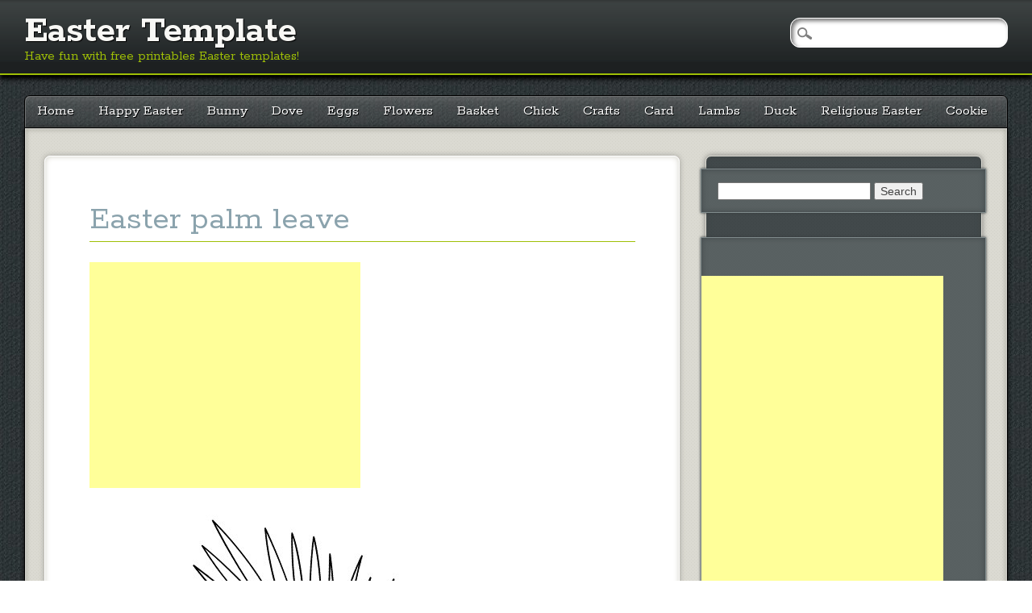

--- FILE ---
content_type: text/html; charset=UTF-8
request_url: https://eastertemplate.com/easter-palm-leave/
body_size: 12547
content:
<!DOCTYPE html>
<html lang="en-US" class="no-js" prefix="og: https://ogp.me/ns#">
<head>
<meta charset="UTF-8" />
<meta name="viewport" content="width=device-width, initial-scale=1" />
<title>Easter palm leave - Easter Template</title>
<link rel="profile" href="https://gmpg.org/xfn/11" />
<link rel="pingback" href="https://eastertemplate.com/xmlrpc.php" />



<!-- Search Engine Optimization by Rank Math - https://rankmath.com/ -->
<meta name="description" content="Easter palm leave"/>
<meta name="robots" content="index, follow, max-snippet:-1, max-video-preview:-1, max-image-preview:large"/>
<link rel="canonical" href="https://eastertemplate.com/easter-palm-leave/" />
<meta property="og:locale" content="en_US" />
<meta property="og:type" content="article" />
<meta property="og:title" content="Easter palm leave - Easter Template" />
<meta property="og:description" content="Easter palm leave" />
<meta property="og:url" content="https://eastertemplate.com/easter-palm-leave/" />
<meta property="og:site_name" content="Easter Template" />
<meta property="article:section" content="Easter Flowers Template" />
<meta property="og:updated_time" content="2024-03-26T13:46:24-04:00" />
<meta property="og:image" content="https://eastertemplate.com/wp-content/uploads/2016/02/easter-palm-leave.jpg" />
<meta property="og:image:secure_url" content="https://eastertemplate.com/wp-content/uploads/2016/02/easter-palm-leave.jpg" />
<meta property="og:image:width" content="581" />
<meta property="og:image:height" content="803" />
<meta property="og:image:alt" content="Easter palm leave" />
<meta property="og:image:type" content="image/jpeg" />
<meta property="article:published_time" content="2016-02-21T11:07:36-05:00" />
<meta property="article:modified_time" content="2024-03-26T13:46:24-04:00" />
<meta name="twitter:card" content="summary_large_image" />
<meta name="twitter:title" content="Easter palm leave - Easter Template" />
<meta name="twitter:description" content="Easter palm leave" />
<meta name="twitter:image" content="https://eastertemplate.com/wp-content/uploads/2016/02/easter-palm-leave.jpg" />
<meta name="twitter:label1" content="Written by" />
<meta name="twitter:data1" content="admin" />
<meta name="twitter:label2" content="Time to read" />
<meta name="twitter:data2" content="Less than a minute" />
<script type="application/ld+json" class="rank-math-schema">{"@context":"https://schema.org","@graph":[{"@type":["Person","Organization"],"@id":"https://eastertemplate.com/#person","name":"admin"},{"@type":"WebSite","@id":"https://eastertemplate.com/#website","url":"https://eastertemplate.com","name":"admin","publisher":{"@id":"https://eastertemplate.com/#person"},"inLanguage":"en-US"},{"@type":"ImageObject","@id":"https://eastertemplate.com/wp-content/uploads/2016/02/easter-palm-leave.jpg","url":"https://eastertemplate.com/wp-content/uploads/2016/02/easter-palm-leave.jpg","width":"581","height":"803","inLanguage":"en-US"},{"@type":"WebPage","@id":"https://eastertemplate.com/easter-palm-leave/#webpage","url":"https://eastertemplate.com/easter-palm-leave/","name":"Easter palm leave - Easter Template","datePublished":"2016-02-21T11:07:36-05:00","dateModified":"2024-03-26T13:46:24-04:00","isPartOf":{"@id":"https://eastertemplate.com/#website"},"primaryImageOfPage":{"@id":"https://eastertemplate.com/wp-content/uploads/2016/02/easter-palm-leave.jpg"},"inLanguage":"en-US"},{"@type":"Person","@id":"https://eastertemplate.com/author/admin_carla/","name":"admin","url":"https://eastertemplate.com/author/admin_carla/","image":{"@type":"ImageObject","@id":"https://secure.gravatar.com/avatar/70bd7a4570a8b7f49a9acd7c65e3ad7c7d912caf4e17e5661e7719d819329da2?s=96&amp;d=mm&amp;r=g","url":"https://secure.gravatar.com/avatar/70bd7a4570a8b7f49a9acd7c65e3ad7c7d912caf4e17e5661e7719d819329da2?s=96&amp;d=mm&amp;r=g","caption":"admin","inLanguage":"en-US"}},{"@type":"BlogPosting","headline":"Easter palm leave - Easter Template","keywords":"Easter palm leave","datePublished":"2016-02-21T11:07:36-05:00","dateModified":"2024-03-26T13:46:24-04:00","articleSection":"Easter Flowers Template","author":{"@id":"https://eastertemplate.com/author/admin_carla/","name":"admin"},"publisher":{"@id":"https://eastertemplate.com/#person"},"description":"Easter palm leave","name":"Easter palm leave - Easter Template","@id":"https://eastertemplate.com/easter-palm-leave/#richSnippet","isPartOf":{"@id":"https://eastertemplate.com/easter-palm-leave/#webpage"},"image":{"@id":"https://eastertemplate.com/wp-content/uploads/2016/02/easter-palm-leave.jpg"},"inLanguage":"en-US","mainEntityOfPage":{"@id":"https://eastertemplate.com/easter-palm-leave/#webpage"}}]}</script>
<!-- /Rank Math WordPress SEO plugin -->

<link rel='dns-prefetch' href='//stats.wp.com' />
<link rel='dns-prefetch' href='//v0.wordpress.com' />
<link rel="alternate" type="application/rss+xml" title="Easter Template &raquo; Feed" href="https://eastertemplate.com/feed/" />
<link rel="alternate" type="application/rss+xml" title="Easter Template &raquo; Comments Feed" href="https://eastertemplate.com/comments/feed/" />
<link rel="alternate" title="oEmbed (JSON)" type="application/json+oembed" href="https://eastertemplate.com/wp-json/oembed/1.0/embed?url=https%3A%2F%2Feastertemplate.com%2Feaster-palm-leave%2F" />
<link rel="alternate" title="oEmbed (XML)" type="text/xml+oembed" href="https://eastertemplate.com/wp-json/oembed/1.0/embed?url=https%3A%2F%2Feastertemplate.com%2Feaster-palm-leave%2F&#038;format=xml" />
<style id='wp-img-auto-sizes-contain-inline-css' type='text/css'>
img:is([sizes=auto i],[sizes^="auto," i]){contain-intrinsic-size:3000px 1500px}
/*# sourceURL=wp-img-auto-sizes-contain-inline-css */
</style>
<style id='wp-emoji-styles-inline-css' type='text/css'>

	img.wp-smiley, img.emoji {
		display: inline !important;
		border: none !important;
		box-shadow: none !important;
		height: 1em !important;
		width: 1em !important;
		margin: 0 0.07em !important;
		vertical-align: -0.1em !important;
		background: none !important;
		padding: 0 !important;
	}
/*# sourceURL=wp-emoji-styles-inline-css */
</style>
<style id='wp-block-library-inline-css' type='text/css'>
:root{--wp-block-synced-color:#7a00df;--wp-block-synced-color--rgb:122,0,223;--wp-bound-block-color:var(--wp-block-synced-color);--wp-editor-canvas-background:#ddd;--wp-admin-theme-color:#007cba;--wp-admin-theme-color--rgb:0,124,186;--wp-admin-theme-color-darker-10:#006ba1;--wp-admin-theme-color-darker-10--rgb:0,107,160.5;--wp-admin-theme-color-darker-20:#005a87;--wp-admin-theme-color-darker-20--rgb:0,90,135;--wp-admin-border-width-focus:2px}@media (min-resolution:192dpi){:root{--wp-admin-border-width-focus:1.5px}}.wp-element-button{cursor:pointer}:root .has-very-light-gray-background-color{background-color:#eee}:root .has-very-dark-gray-background-color{background-color:#313131}:root .has-very-light-gray-color{color:#eee}:root .has-very-dark-gray-color{color:#313131}:root .has-vivid-green-cyan-to-vivid-cyan-blue-gradient-background{background:linear-gradient(135deg,#00d084,#0693e3)}:root .has-purple-crush-gradient-background{background:linear-gradient(135deg,#34e2e4,#4721fb 50%,#ab1dfe)}:root .has-hazy-dawn-gradient-background{background:linear-gradient(135deg,#faaca8,#dad0ec)}:root .has-subdued-olive-gradient-background{background:linear-gradient(135deg,#fafae1,#67a671)}:root .has-atomic-cream-gradient-background{background:linear-gradient(135deg,#fdd79a,#004a59)}:root .has-nightshade-gradient-background{background:linear-gradient(135deg,#330968,#31cdcf)}:root .has-midnight-gradient-background{background:linear-gradient(135deg,#020381,#2874fc)}:root{--wp--preset--font-size--normal:16px;--wp--preset--font-size--huge:42px}.has-regular-font-size{font-size:1em}.has-larger-font-size{font-size:2.625em}.has-normal-font-size{font-size:var(--wp--preset--font-size--normal)}.has-huge-font-size{font-size:var(--wp--preset--font-size--huge)}.has-text-align-center{text-align:center}.has-text-align-left{text-align:left}.has-text-align-right{text-align:right}.has-fit-text{white-space:nowrap!important}#end-resizable-editor-section{display:none}.aligncenter{clear:both}.items-justified-left{justify-content:flex-start}.items-justified-center{justify-content:center}.items-justified-right{justify-content:flex-end}.items-justified-space-between{justify-content:space-between}.screen-reader-text{border:0;clip-path:inset(50%);height:1px;margin:-1px;overflow:hidden;padding:0;position:absolute;width:1px;word-wrap:normal!important}.screen-reader-text:focus{background-color:#ddd;clip-path:none;color:#444;display:block;font-size:1em;height:auto;left:5px;line-height:normal;padding:15px 23px 14px;text-decoration:none;top:5px;width:auto;z-index:100000}html :where(.has-border-color){border-style:solid}html :where([style*=border-top-color]){border-top-style:solid}html :where([style*=border-right-color]){border-right-style:solid}html :where([style*=border-bottom-color]){border-bottom-style:solid}html :where([style*=border-left-color]){border-left-style:solid}html :where([style*=border-width]){border-style:solid}html :where([style*=border-top-width]){border-top-style:solid}html :where([style*=border-right-width]){border-right-style:solid}html :where([style*=border-bottom-width]){border-bottom-style:solid}html :where([style*=border-left-width]){border-left-style:solid}html :where(img[class*=wp-image-]){height:auto;max-width:100%}:where(figure){margin:0 0 1em}html :where(.is-position-sticky){--wp-admin--admin-bar--position-offset:var(--wp-admin--admin-bar--height,0px)}@media screen and (max-width:600px){html :where(.is-position-sticky){--wp-admin--admin-bar--position-offset:0px}}

/*# sourceURL=wp-block-library-inline-css */
</style><style id='wp-block-image-inline-css' type='text/css'>
.wp-block-image>a,.wp-block-image>figure>a{display:inline-block}.wp-block-image img{box-sizing:border-box;height:auto;max-width:100%;vertical-align:bottom}@media not (prefers-reduced-motion){.wp-block-image img.hide{visibility:hidden}.wp-block-image img.show{animation:show-content-image .4s}}.wp-block-image[style*=border-radius] img,.wp-block-image[style*=border-radius]>a{border-radius:inherit}.wp-block-image.has-custom-border img{box-sizing:border-box}.wp-block-image.aligncenter{text-align:center}.wp-block-image.alignfull>a,.wp-block-image.alignwide>a{width:100%}.wp-block-image.alignfull img,.wp-block-image.alignwide img{height:auto;width:100%}.wp-block-image .aligncenter,.wp-block-image .alignleft,.wp-block-image .alignright,.wp-block-image.aligncenter,.wp-block-image.alignleft,.wp-block-image.alignright{display:table}.wp-block-image .aligncenter>figcaption,.wp-block-image .alignleft>figcaption,.wp-block-image .alignright>figcaption,.wp-block-image.aligncenter>figcaption,.wp-block-image.alignleft>figcaption,.wp-block-image.alignright>figcaption{caption-side:bottom;display:table-caption}.wp-block-image .alignleft{float:left;margin:.5em 1em .5em 0}.wp-block-image .alignright{float:right;margin:.5em 0 .5em 1em}.wp-block-image .aligncenter{margin-left:auto;margin-right:auto}.wp-block-image :where(figcaption){margin-bottom:1em;margin-top:.5em}.wp-block-image.is-style-circle-mask img{border-radius:9999px}@supports ((-webkit-mask-image:none) or (mask-image:none)) or (-webkit-mask-image:none){.wp-block-image.is-style-circle-mask img{border-radius:0;-webkit-mask-image:url('data:image/svg+xml;utf8,<svg viewBox="0 0 100 100" xmlns="http://www.w3.org/2000/svg"><circle cx="50" cy="50" r="50"/></svg>');mask-image:url('data:image/svg+xml;utf8,<svg viewBox="0 0 100 100" xmlns="http://www.w3.org/2000/svg"><circle cx="50" cy="50" r="50"/></svg>');mask-mode:alpha;-webkit-mask-position:center;mask-position:center;-webkit-mask-repeat:no-repeat;mask-repeat:no-repeat;-webkit-mask-size:contain;mask-size:contain}}:root :where(.wp-block-image.is-style-rounded img,.wp-block-image .is-style-rounded img){border-radius:9999px}.wp-block-image figure{margin:0}.wp-lightbox-container{display:flex;flex-direction:column;position:relative}.wp-lightbox-container img{cursor:zoom-in}.wp-lightbox-container img:hover+button{opacity:1}.wp-lightbox-container button{align-items:center;backdrop-filter:blur(16px) saturate(180%);background-color:#5a5a5a40;border:none;border-radius:4px;cursor:zoom-in;display:flex;height:20px;justify-content:center;opacity:0;padding:0;position:absolute;right:16px;text-align:center;top:16px;width:20px;z-index:100}@media not (prefers-reduced-motion){.wp-lightbox-container button{transition:opacity .2s ease}}.wp-lightbox-container button:focus-visible{outline:3px auto #5a5a5a40;outline:3px auto -webkit-focus-ring-color;outline-offset:3px}.wp-lightbox-container button:hover{cursor:pointer;opacity:1}.wp-lightbox-container button:focus{opacity:1}.wp-lightbox-container button:focus,.wp-lightbox-container button:hover,.wp-lightbox-container button:not(:hover):not(:active):not(.has-background){background-color:#5a5a5a40;border:none}.wp-lightbox-overlay{box-sizing:border-box;cursor:zoom-out;height:100vh;left:0;overflow:hidden;position:fixed;top:0;visibility:hidden;width:100%;z-index:100000}.wp-lightbox-overlay .close-button{align-items:center;cursor:pointer;display:flex;justify-content:center;min-height:40px;min-width:40px;padding:0;position:absolute;right:calc(env(safe-area-inset-right) + 16px);top:calc(env(safe-area-inset-top) + 16px);z-index:5000000}.wp-lightbox-overlay .close-button:focus,.wp-lightbox-overlay .close-button:hover,.wp-lightbox-overlay .close-button:not(:hover):not(:active):not(.has-background){background:none;border:none}.wp-lightbox-overlay .lightbox-image-container{height:var(--wp--lightbox-container-height);left:50%;overflow:hidden;position:absolute;top:50%;transform:translate(-50%,-50%);transform-origin:top left;width:var(--wp--lightbox-container-width);z-index:9999999999}.wp-lightbox-overlay .wp-block-image{align-items:center;box-sizing:border-box;display:flex;height:100%;justify-content:center;margin:0;position:relative;transform-origin:0 0;width:100%;z-index:3000000}.wp-lightbox-overlay .wp-block-image img{height:var(--wp--lightbox-image-height);min-height:var(--wp--lightbox-image-height);min-width:var(--wp--lightbox-image-width);width:var(--wp--lightbox-image-width)}.wp-lightbox-overlay .wp-block-image figcaption{display:none}.wp-lightbox-overlay button{background:none;border:none}.wp-lightbox-overlay .scrim{background-color:#fff;height:100%;opacity:.9;position:absolute;width:100%;z-index:2000000}.wp-lightbox-overlay.active{visibility:visible}@media not (prefers-reduced-motion){.wp-lightbox-overlay.active{animation:turn-on-visibility .25s both}.wp-lightbox-overlay.active img{animation:turn-on-visibility .35s both}.wp-lightbox-overlay.show-closing-animation:not(.active){animation:turn-off-visibility .35s both}.wp-lightbox-overlay.show-closing-animation:not(.active) img{animation:turn-off-visibility .25s both}.wp-lightbox-overlay.zoom.active{animation:none;opacity:1;visibility:visible}.wp-lightbox-overlay.zoom.active .lightbox-image-container{animation:lightbox-zoom-in .4s}.wp-lightbox-overlay.zoom.active .lightbox-image-container img{animation:none}.wp-lightbox-overlay.zoom.active .scrim{animation:turn-on-visibility .4s forwards}.wp-lightbox-overlay.zoom.show-closing-animation:not(.active){animation:none}.wp-lightbox-overlay.zoom.show-closing-animation:not(.active) .lightbox-image-container{animation:lightbox-zoom-out .4s}.wp-lightbox-overlay.zoom.show-closing-animation:not(.active) .lightbox-image-container img{animation:none}.wp-lightbox-overlay.zoom.show-closing-animation:not(.active) .scrim{animation:turn-off-visibility .4s forwards}}@keyframes show-content-image{0%{visibility:hidden}99%{visibility:hidden}to{visibility:visible}}@keyframes turn-on-visibility{0%{opacity:0}to{opacity:1}}@keyframes turn-off-visibility{0%{opacity:1;visibility:visible}99%{opacity:0;visibility:visible}to{opacity:0;visibility:hidden}}@keyframes lightbox-zoom-in{0%{transform:translate(calc((-100vw + var(--wp--lightbox-scrollbar-width))/2 + var(--wp--lightbox-initial-left-position)),calc(-50vh + var(--wp--lightbox-initial-top-position))) scale(var(--wp--lightbox-scale))}to{transform:translate(-50%,-50%) scale(1)}}@keyframes lightbox-zoom-out{0%{transform:translate(-50%,-50%) scale(1);visibility:visible}99%{visibility:visible}to{transform:translate(calc((-100vw + var(--wp--lightbox-scrollbar-width))/2 + var(--wp--lightbox-initial-left-position)),calc(-50vh + var(--wp--lightbox-initial-top-position))) scale(var(--wp--lightbox-scale));visibility:hidden}}
/*# sourceURL=https://eastertemplate.com/wp-includes/blocks/image/style.min.css */
</style>
<style id='wp-block-paragraph-inline-css' type='text/css'>
.is-small-text{font-size:.875em}.is-regular-text{font-size:1em}.is-large-text{font-size:2.25em}.is-larger-text{font-size:3em}.has-drop-cap:not(:focus):first-letter{float:left;font-size:8.4em;font-style:normal;font-weight:100;line-height:.68;margin:.05em .1em 0 0;text-transform:uppercase}body.rtl .has-drop-cap:not(:focus):first-letter{float:none;margin-left:.1em}p.has-drop-cap.has-background{overflow:hidden}:root :where(p.has-background){padding:1.25em 2.375em}:where(p.has-text-color:not(.has-link-color)) a{color:inherit}p.has-text-align-left[style*="writing-mode:vertical-lr"],p.has-text-align-right[style*="writing-mode:vertical-rl"]{rotate:180deg}
/*# sourceURL=https://eastertemplate.com/wp-includes/blocks/paragraph/style.min.css */
</style>
<style id='global-styles-inline-css' type='text/css'>
:root{--wp--preset--aspect-ratio--square: 1;--wp--preset--aspect-ratio--4-3: 4/3;--wp--preset--aspect-ratio--3-4: 3/4;--wp--preset--aspect-ratio--3-2: 3/2;--wp--preset--aspect-ratio--2-3: 2/3;--wp--preset--aspect-ratio--16-9: 16/9;--wp--preset--aspect-ratio--9-16: 9/16;--wp--preset--color--black: #000000;--wp--preset--color--cyan-bluish-gray: #abb8c3;--wp--preset--color--white: #ffffff;--wp--preset--color--pale-pink: #f78da7;--wp--preset--color--vivid-red: #cf2e2e;--wp--preset--color--luminous-vivid-orange: #ff6900;--wp--preset--color--luminous-vivid-amber: #fcb900;--wp--preset--color--light-green-cyan: #7bdcb5;--wp--preset--color--vivid-green-cyan: #00d084;--wp--preset--color--pale-cyan-blue: #8ed1fc;--wp--preset--color--vivid-cyan-blue: #0693e3;--wp--preset--color--vivid-purple: #9b51e0;--wp--preset--gradient--vivid-cyan-blue-to-vivid-purple: linear-gradient(135deg,rgb(6,147,227) 0%,rgb(155,81,224) 100%);--wp--preset--gradient--light-green-cyan-to-vivid-green-cyan: linear-gradient(135deg,rgb(122,220,180) 0%,rgb(0,208,130) 100%);--wp--preset--gradient--luminous-vivid-amber-to-luminous-vivid-orange: linear-gradient(135deg,rgb(252,185,0) 0%,rgb(255,105,0) 100%);--wp--preset--gradient--luminous-vivid-orange-to-vivid-red: linear-gradient(135deg,rgb(255,105,0) 0%,rgb(207,46,46) 100%);--wp--preset--gradient--very-light-gray-to-cyan-bluish-gray: linear-gradient(135deg,rgb(238,238,238) 0%,rgb(169,184,195) 100%);--wp--preset--gradient--cool-to-warm-spectrum: linear-gradient(135deg,rgb(74,234,220) 0%,rgb(151,120,209) 20%,rgb(207,42,186) 40%,rgb(238,44,130) 60%,rgb(251,105,98) 80%,rgb(254,248,76) 100%);--wp--preset--gradient--blush-light-purple: linear-gradient(135deg,rgb(255,206,236) 0%,rgb(152,150,240) 100%);--wp--preset--gradient--blush-bordeaux: linear-gradient(135deg,rgb(254,205,165) 0%,rgb(254,45,45) 50%,rgb(107,0,62) 100%);--wp--preset--gradient--luminous-dusk: linear-gradient(135deg,rgb(255,203,112) 0%,rgb(199,81,192) 50%,rgb(65,88,208) 100%);--wp--preset--gradient--pale-ocean: linear-gradient(135deg,rgb(255,245,203) 0%,rgb(182,227,212) 50%,rgb(51,167,181) 100%);--wp--preset--gradient--electric-grass: linear-gradient(135deg,rgb(202,248,128) 0%,rgb(113,206,126) 100%);--wp--preset--gradient--midnight: linear-gradient(135deg,rgb(2,3,129) 0%,rgb(40,116,252) 100%);--wp--preset--font-size--small: 13px;--wp--preset--font-size--medium: 20px;--wp--preset--font-size--large: 36px;--wp--preset--font-size--x-large: 42px;--wp--preset--spacing--20: 0.44rem;--wp--preset--spacing--30: 0.67rem;--wp--preset--spacing--40: 1rem;--wp--preset--spacing--50: 1.5rem;--wp--preset--spacing--60: 2.25rem;--wp--preset--spacing--70: 3.38rem;--wp--preset--spacing--80: 5.06rem;--wp--preset--shadow--natural: 6px 6px 9px rgba(0, 0, 0, 0.2);--wp--preset--shadow--deep: 12px 12px 50px rgba(0, 0, 0, 0.4);--wp--preset--shadow--sharp: 6px 6px 0px rgba(0, 0, 0, 0.2);--wp--preset--shadow--outlined: 6px 6px 0px -3px rgb(255, 255, 255), 6px 6px rgb(0, 0, 0);--wp--preset--shadow--crisp: 6px 6px 0px rgb(0, 0, 0);}:where(.is-layout-flex){gap: 0.5em;}:where(.is-layout-grid){gap: 0.5em;}body .is-layout-flex{display: flex;}.is-layout-flex{flex-wrap: wrap;align-items: center;}.is-layout-flex > :is(*, div){margin: 0;}body .is-layout-grid{display: grid;}.is-layout-grid > :is(*, div){margin: 0;}:where(.wp-block-columns.is-layout-flex){gap: 2em;}:where(.wp-block-columns.is-layout-grid){gap: 2em;}:where(.wp-block-post-template.is-layout-flex){gap: 1.25em;}:where(.wp-block-post-template.is-layout-grid){gap: 1.25em;}.has-black-color{color: var(--wp--preset--color--black) !important;}.has-cyan-bluish-gray-color{color: var(--wp--preset--color--cyan-bluish-gray) !important;}.has-white-color{color: var(--wp--preset--color--white) !important;}.has-pale-pink-color{color: var(--wp--preset--color--pale-pink) !important;}.has-vivid-red-color{color: var(--wp--preset--color--vivid-red) !important;}.has-luminous-vivid-orange-color{color: var(--wp--preset--color--luminous-vivid-orange) !important;}.has-luminous-vivid-amber-color{color: var(--wp--preset--color--luminous-vivid-amber) !important;}.has-light-green-cyan-color{color: var(--wp--preset--color--light-green-cyan) !important;}.has-vivid-green-cyan-color{color: var(--wp--preset--color--vivid-green-cyan) !important;}.has-pale-cyan-blue-color{color: var(--wp--preset--color--pale-cyan-blue) !important;}.has-vivid-cyan-blue-color{color: var(--wp--preset--color--vivid-cyan-blue) !important;}.has-vivid-purple-color{color: var(--wp--preset--color--vivid-purple) !important;}.has-black-background-color{background-color: var(--wp--preset--color--black) !important;}.has-cyan-bluish-gray-background-color{background-color: var(--wp--preset--color--cyan-bluish-gray) !important;}.has-white-background-color{background-color: var(--wp--preset--color--white) !important;}.has-pale-pink-background-color{background-color: var(--wp--preset--color--pale-pink) !important;}.has-vivid-red-background-color{background-color: var(--wp--preset--color--vivid-red) !important;}.has-luminous-vivid-orange-background-color{background-color: var(--wp--preset--color--luminous-vivid-orange) !important;}.has-luminous-vivid-amber-background-color{background-color: var(--wp--preset--color--luminous-vivid-amber) !important;}.has-light-green-cyan-background-color{background-color: var(--wp--preset--color--light-green-cyan) !important;}.has-vivid-green-cyan-background-color{background-color: var(--wp--preset--color--vivid-green-cyan) !important;}.has-pale-cyan-blue-background-color{background-color: var(--wp--preset--color--pale-cyan-blue) !important;}.has-vivid-cyan-blue-background-color{background-color: var(--wp--preset--color--vivid-cyan-blue) !important;}.has-vivid-purple-background-color{background-color: var(--wp--preset--color--vivid-purple) !important;}.has-black-border-color{border-color: var(--wp--preset--color--black) !important;}.has-cyan-bluish-gray-border-color{border-color: var(--wp--preset--color--cyan-bluish-gray) !important;}.has-white-border-color{border-color: var(--wp--preset--color--white) !important;}.has-pale-pink-border-color{border-color: var(--wp--preset--color--pale-pink) !important;}.has-vivid-red-border-color{border-color: var(--wp--preset--color--vivid-red) !important;}.has-luminous-vivid-orange-border-color{border-color: var(--wp--preset--color--luminous-vivid-orange) !important;}.has-luminous-vivid-amber-border-color{border-color: var(--wp--preset--color--luminous-vivid-amber) !important;}.has-light-green-cyan-border-color{border-color: var(--wp--preset--color--light-green-cyan) !important;}.has-vivid-green-cyan-border-color{border-color: var(--wp--preset--color--vivid-green-cyan) !important;}.has-pale-cyan-blue-border-color{border-color: var(--wp--preset--color--pale-cyan-blue) !important;}.has-vivid-cyan-blue-border-color{border-color: var(--wp--preset--color--vivid-cyan-blue) !important;}.has-vivid-purple-border-color{border-color: var(--wp--preset--color--vivid-purple) !important;}.has-vivid-cyan-blue-to-vivid-purple-gradient-background{background: var(--wp--preset--gradient--vivid-cyan-blue-to-vivid-purple) !important;}.has-light-green-cyan-to-vivid-green-cyan-gradient-background{background: var(--wp--preset--gradient--light-green-cyan-to-vivid-green-cyan) !important;}.has-luminous-vivid-amber-to-luminous-vivid-orange-gradient-background{background: var(--wp--preset--gradient--luminous-vivid-amber-to-luminous-vivid-orange) !important;}.has-luminous-vivid-orange-to-vivid-red-gradient-background{background: var(--wp--preset--gradient--luminous-vivid-orange-to-vivid-red) !important;}.has-very-light-gray-to-cyan-bluish-gray-gradient-background{background: var(--wp--preset--gradient--very-light-gray-to-cyan-bluish-gray) !important;}.has-cool-to-warm-spectrum-gradient-background{background: var(--wp--preset--gradient--cool-to-warm-spectrum) !important;}.has-blush-light-purple-gradient-background{background: var(--wp--preset--gradient--blush-light-purple) !important;}.has-blush-bordeaux-gradient-background{background: var(--wp--preset--gradient--blush-bordeaux) !important;}.has-luminous-dusk-gradient-background{background: var(--wp--preset--gradient--luminous-dusk) !important;}.has-pale-ocean-gradient-background{background: var(--wp--preset--gradient--pale-ocean) !important;}.has-electric-grass-gradient-background{background: var(--wp--preset--gradient--electric-grass) !important;}.has-midnight-gradient-background{background: var(--wp--preset--gradient--midnight) !important;}.has-small-font-size{font-size: var(--wp--preset--font-size--small) !important;}.has-medium-font-size{font-size: var(--wp--preset--font-size--medium) !important;}.has-large-font-size{font-size: var(--wp--preset--font-size--large) !important;}.has-x-large-font-size{font-size: var(--wp--preset--font-size--x-large) !important;}
/*# sourceURL=global-styles-inline-css */
</style>

<style id='classic-theme-styles-inline-css' type='text/css'>
/*! This file is auto-generated */
.wp-block-button__link{color:#fff;background-color:#32373c;border-radius:9999px;box-shadow:none;text-decoration:none;padding:calc(.667em + 2px) calc(1.333em + 2px);font-size:1.125em}.wp-block-file__button{background:#32373c;color:#fff;text-decoration:none}
/*# sourceURL=/wp-includes/css/classic-themes.min.css */
</style>
<link rel='stylesheet' id='pinblack_style-css' href='https://eastertemplate.com/wp-content/themes/pinblack/style.css?ver=768d43c4175954085523a7a37525219d' type='text/css' media='all' />
<link rel='stylesheet' id='sharedaddy-css' href='https://eastertemplate.com/wp-content/plugins/jetpack/modules/sharedaddy/sharing.css?ver=15.4' type='text/css' media='all' />
<link rel='stylesheet' id='social-logos-css' href='https://eastertemplate.com/wp-content/plugins/jetpack/_inc/social-logos/social-logos.min.css?ver=15.4' type='text/css' media='all' />
<script type="text/javascript" id="image-watermark-no-right-click-js-before">
/* <![CDATA[ */
var iwArgsNoRightClick = {"rightclick":"N","draganddrop":"N","devtools":"Y","enableToast":"Y","toastMessage":"This content is protected"};

//# sourceURL=image-watermark-no-right-click-js-before
/* ]]> */
</script>
<script type="text/javascript" src="https://eastertemplate.com/wp-content/plugins/image-watermark/js/no-right-click.js?ver=2.0.4" id="image-watermark-no-right-click-js"></script>
<script type="text/javascript" src="https://eastertemplate.com/wp-content/plugins/related-posts-thumbnails/assets/js/front.min.js?ver=4.3.1" id="rpt_front_style-js"></script>
<script type="text/javascript" src="https://eastertemplate.com/wp-includes/js/jquery/jquery.min.js?ver=3.7.1" id="jquery-core-js"></script>
<script type="text/javascript" src="https://eastertemplate.com/wp-includes/js/jquery/jquery-migrate.min.js?ver=3.4.1" id="jquery-migrate-js"></script>
<script type="text/javascript" src="https://eastertemplate.com/wp-content/plugins/related-posts-thumbnails/assets/js/lazy-load.js?ver=4.3.1" id="rpt-lazy-load-js"></script>
<script type="text/javascript" src="https://eastertemplate.com/wp-content/themes/pinblack/library/js/modernizr-2.6.2.min.js?ver=2.6.2" id="modernizr-js"></script>
<link rel="https://api.w.org/" href="https://eastertemplate.com/wp-json/" /><link rel="alternate" title="JSON" type="application/json" href="https://eastertemplate.com/wp-json/wp/v2/posts/364" /><link rel="EditURI" type="application/rsd+xml" title="RSD" href="https://eastertemplate.com/xmlrpc.php?rsd" />
<meta name="pinterest" content="nopin" />
        <style>
            #related_posts_thumbnails li {
                border-right: 1px solid #DDDDDD;
                background-color: #FFFFFF            }

            #related_posts_thumbnails li:hover {
                background-color: #EEEEEF;
            }

            .relpost_content {
                font-size: 20px;
                color: #333333;
            }

            .relpost-block-single {
                background-color: #FFFFFF;
                border-right: 1px solid #DDDDDD;
                border-left: 1px solid #DDDDDD;
                margin-right: -1px;
            }

            .relpost-block-single:hover {
                background-color: #EEEEEF;
            }
        </style>

        	<style>img#wpstats{display:none}</style>
		<script async src="//pagead2.googlesyndication.com/pagead/js/adsbygoogle.js"></script>
<script>
     (adsbygoogle = window.adsbygoogle || []).push({
          google_ad_client: "ca-pub-5467348372961452",
          enable_page_level_ads: true
     });
</script>
<meta name="pinterest" content="nopin" />



<!-- Google tag (gtag.js) -->
<script async src="https://www.googletagmanager.com/gtag/js?id=G-TBHR215FP5"></script>
<script>
  window.dataLayer = window.dataLayer || [];
  function gtag(){dataLayer.push(arguments);}
  gtag('js', new Date());

  gtag('config', 'G-TBHR215FP5');
</script>
<link rel="icon" href="https://eastertemplate.com/wp-content/uploads/2020/01/cropped-easterstemplate-32x32.jpg" sizes="32x32" />
<link rel="icon" href="https://eastertemplate.com/wp-content/uploads/2020/01/cropped-easterstemplate-192x192.jpg" sizes="192x192" />
<link rel="apple-touch-icon" href="https://eastertemplate.com/wp-content/uploads/2020/01/cropped-easterstemplate-180x180.jpg" />
<meta name="msapplication-TileImage" content="https://eastertemplate.com/wp-content/uploads/2020/01/cropped-easterstemplate-270x270.jpg" />
</head>

<body data-rsssl=1 class="wp-singular post-template-default single single-post postid-364 single-format-standard wp-theme-pinblack single-author">


	<header id="branding" role="banner">
      <div id="inner-header" class="clearfix">
		<hgroup id="site-heading">
			<h1 id="site-title"><a href="https://eastertemplate.com/" title="Easter Template" rel="home">Easter Template</a></h1>
			<h2 id="site-description">Have fun with free printables Easter templates!</h2>
		</hgroup>
      </div>
	</header><!-- #branding -->

<div id="container">

	<nav id="access" role="navigation">
        <h1 class="assistive-text section-heading">Main menu</h1>
        <div class="skip-link screen-reader-text"><a href="#content" title="Skip to content">Skip to content</a></div>

        <div class="menu"><ul id="menu-menu-1" class="menu"><li id="menu-item-192" class="menu-item menu-item-type-custom menu-item-object-custom menu-item-home menu-item-192"><a href="https://eastertemplate.com/">Home</a></li>
<li id="menu-item-202" class="menu-item menu-item-type-taxonomy menu-item-object-category menu-item-202"><a href="https://eastertemplate.com/category/happy-easter/">Happy Easter</a></li>
<li id="menu-item-194" class="menu-item menu-item-type-taxonomy menu-item-object-category menu-item-194"><a href="https://eastertemplate.com/category/easter-bunny-template/">Bunny</a></li>
<li id="menu-item-924" class="menu-item menu-item-type-taxonomy menu-item-object-category menu-item-924"><a href="https://eastertemplate.com/category/dove-template/">Dove</a></li>
<li id="menu-item-195" class="menu-item menu-item-type-taxonomy menu-item-object-category menu-item-195"><a href="https://eastertemplate.com/category/easter-eggs/">Eggs</a></li>
<li id="menu-item-196" class="menu-item menu-item-type-taxonomy menu-item-object-category current-post-ancestor current-menu-parent current-post-parent menu-item-196"><a href="https://eastertemplate.com/category/easter-flowers-template/">Flowers</a></li>
<li id="menu-item-197" class="menu-item menu-item-type-taxonomy menu-item-object-category menu-item-197"><a href="https://eastertemplate.com/category/easter-basket-template/">Basket</a></li>
<li id="menu-item-198" class="menu-item menu-item-type-taxonomy menu-item-object-category menu-item-198"><a href="https://eastertemplate.com/category/easter-chick-template/">Chick</a></li>
<li id="menu-item-199" class="menu-item menu-item-type-taxonomy menu-item-object-category menu-item-199"><a href="https://eastertemplate.com/category/easter-crafts/">Crafts</a></li>
<li id="menu-item-200" class="menu-item menu-item-type-taxonomy menu-item-object-category menu-item-200"><a href="https://eastertemplate.com/category/easter-card-templates/">Card</a></li>
<li id="menu-item-201" class="menu-item menu-item-type-taxonomy menu-item-object-category menu-item-201"><a href="https://eastertemplate.com/category/easter-lambs-template/">Lambs</a></li>
<li id="menu-item-203" class="menu-item menu-item-type-taxonomy menu-item-object-category menu-item-203"><a href="https://eastertemplate.com/category/duck-template/">Duck</a></li>
<li id="menu-item-774" class="menu-item menu-item-type-taxonomy menu-item-object-category menu-item-774"><a href="https://eastertemplate.com/category/religious-easter-coloring-page/">Religious Easter</a></li>
<li id="menu-item-193" class="menu-item menu-item-type-post_type menu-item-object-page menu-item-193"><a href="https://eastertemplate.com/cookie-policy/">Cookie</a></li>
</ul></div>        <form role="search" method="get" id="searchform" class="searchform" action="https://eastertemplate.com/">
				<div>
					<label class="screen-reader-text" for="s">Search for:</label>
					<input type="text" value="" name="s" id="s" />
					<input type="submit" id="searchsubmit" value="Search" />
				</div>
			</form>    </nav><!-- #access -->

    <div id="content" class="clearfix">
        
        <div id="main" class="col620 clearfix" role="main">

			
				<article id="post-364" class="post-364 post type-post status-publish format-standard has-post-thumbnail hentry category-easter-flowers-template">
	<header class="entry-header">
		<h1 class="entry-title">Easter palm leave</h1>

		<div class="entry-meta">
			
		</div><!-- .entry-meta -->
	</header><!-- .entry-header -->

	<div class="entry-content post_content">
		<script async src="//pagead2.googlesyndication.com/pagead/js/adsbygoogle.js"></script>
<!-- easter_dettaglio_336_1 -->
<ins class="adsbygoogle"
     style="display:inline-block;width:336px;height:280px"
     data-ad-client="ca-pub-5467348372961452"
     data-ad-slot="5942165745"></ins>
<script>
(adsbygoogle = window.adsbygoogle || []).push({});
</script>
<div class="wp-block-image">
<figure class="aligncenter size-full"><a href="https://eastertemplate.com/wp-content/uploads/2016/02/easter-palm-leave.jpg"><img fetchpriority="high" decoding="async" width="581" height="803" src="https://eastertemplate.com/wp-content/uploads/2016/02/easter-palm-leave.jpg" alt="easter palm leave" class="wp-image-365" title="Easter palm leave 1" srcset="https://eastertemplate.com/wp-content/uploads/2016/02/easter-palm-leave.jpg 581w, https://eastertemplate.com/wp-content/uploads/2016/02/easter-palm-leave-217x300.jpg 217w" sizes="(max-width: 581px) 100vw, 581px" /></a></figure>
</div>


<p class="has-text-align-center">Easter palm leave</p>
<script async src="//pagead2.googlesyndication.com/pagead/js/adsbygoogle.js"></script>
<!-- easter_dettaglio_336_2 -->
<ins class="adsbygoogle"
     style="display:inline-block;width:336px;height:280px"
     data-ad-client="ca-pub-5467348372961452"
     data-ad-slot="9574342895"></ins>
<script>
(adsbygoogle = window.adsbygoogle || []).push({});
</script>
<br />
<script async src="//pagead2.googlesyndication.com/pagead/js/adsbygoogle.js"></script>
<ins class="adsbygoogle"
     style="display:block; text-align:center;"
     data-ad-layout="in-article"
     data-ad-format="fluid"
     data-ad-client="ca-pub-5467348372961452"
     data-ad-slot="3164703052"></ins>
<script>
     (adsbygoogle = window.adsbygoogle || []).push({});
</script>
<!-- relpost-thumb-wrapper --><div class="relpost-thumb-wrapper"><!-- filter-class --><div class="relpost-thumb-container"><style>.relpost-block-single-image, .relpost-post-image { margin-bottom: 10px; }</style><h3>Related images:</h3><div style="clear: both"></div><div style="clear: both"></div><!-- relpost-block-container --><div class="relpost-block-container relpost-block-column-layout" style="--relposth-columns: 3;--relposth-columns_t: 3; --relposth-columns_m: 2"><a href="https://eastertemplate.com/flower-template-preschool/"class="relpost-block-single" ><div class="relpost-custom-block-single"><div class="relpost-block-single-image rpt-lazyload" aria-hidden="true" role="img" data-bg="https://eastertemplate.com/wp-content/uploads/2016/07/flower-template-preschool-217x300.jpg" style="background: transparent no-repeat scroll 0% 0%; width: 300px; height: 300px; aspect-ratio: 1/1;"></div><div class="relpost-block-single-text"  style="height: 100px;font-family: Arial;  font-size: 20px;  color: #333333;"><h2 class="relpost_card_title">Flower Template Preschool</h2></div></div></a><a href="https://eastertemplate.com/flower-with-6-heart-shaped-petals/"class="relpost-block-single" ><div class="relpost-custom-block-single"><div class="relpost-block-single-image rpt-lazyload" aria-hidden="true" role="img" data-bg="https://eastertemplate.com/wp-content/uploads/2019/05/flower-6-heart-petals-300x215.jpg" style="background: transparent no-repeat scroll 0% 0%; width: 300px; height: 300px; aspect-ratio: 1/1;"></div><div class="relpost-block-single-text"  style="height: 100px;font-family: Arial;  font-size: 20px;  color: #333333;"><h2 class="relpost_card_title">Flower with 6 heart shaped petals</h2></div></div></a><a href="https://eastertemplate.com/simple-flower-shapes-cut-out-printable/"class="relpost-block-single" ><div class="relpost-custom-block-single"><div class="relpost-block-single-image rpt-lazyload" aria-hidden="true" role="img" data-bg="https://eastertemplate.com/wp-content/uploads/2019/04/simple-flower-shape-300x253.jpg" style="background: transparent no-repeat scroll 0% 0%; width: 300px; height: 300px; aspect-ratio: 1/1;"></div><div class="relpost-block-single-text"  style="height: 100px;font-family: Arial;  font-size: 20px;  color: #333333;"><h2 class="relpost_card_title">Simple Flower Shapes Cut Out Printable</h2></div></div></a><a href="https://eastertemplate.com/daffodil-petal/"class="relpost-block-single" ><div class="relpost-custom-block-single"><div class="relpost-block-single-image rpt-lazyload" aria-hidden="true" role="img" data-bg="https://eastertemplate.com/wp-content/uploads/2025/03/daffodil-petal.jpg" style="background: transparent no-repeat scroll 0% 0%; width: 300px; height: 300px; aspect-ratio: 1/1;"></div><div class="relpost-block-single-text"  style="height: 100px;font-family: Arial;  font-size: 20px;  color: #333333;"><h2 class="relpost_card_title">Daffodil petal</h2></div></div></a><a href="https://eastertemplate.com/peach-blossom-shape-coloring-page/"class="relpost-block-single" ><div class="relpost-custom-block-single"><div class="relpost-block-single-image rpt-lazyload" aria-hidden="true" role="img" data-bg="https://eastertemplate.com/wp-content/uploads/2018/04/peach-blossom-shape-217x300.jpg" style="background: transparent no-repeat scroll 0% 0%; width: 300px; height: 300px; aspect-ratio: 1/1;"></div><div class="relpost-block-single-text"  style="height: 100px;font-family: Arial;  font-size: 20px;  color: #333333;"><h2 class="relpost_card_title">Peach Blossom Shape coloring page</h2></div></div></a></div><!-- close relpost-block-container --><div style="clear: both"></div></div><!-- close filter class --></div><!-- close relpost-thumb-wrapper --><div class="sharedaddy sd-sharing-enabled"><div class="robots-nocontent sd-block sd-social sd-social-icon sd-sharing"><h3 class="sd-title">Share:</h3><div class="sd-content"><ul><li class="share-facebook"><a rel="nofollow noopener noreferrer"
				data-shared="sharing-facebook-364"
				class="share-facebook sd-button share-icon no-text"
				href="https://eastertemplate.com/easter-palm-leave/?share=facebook"
				target="_blank"
				aria-labelledby="sharing-facebook-364"
				>
				<span id="sharing-facebook-364" hidden>Click to share on Facebook (Opens in new window)</span>
				<span>Facebook</span>
			</a></li><li class="share-telegram"><a rel="nofollow noopener noreferrer"
				data-shared="sharing-telegram-364"
				class="share-telegram sd-button share-icon no-text"
				href="https://eastertemplate.com/easter-palm-leave/?share=telegram"
				target="_blank"
				aria-labelledby="sharing-telegram-364"
				>
				<span id="sharing-telegram-364" hidden>Click to share on Telegram (Opens in new window)</span>
				<span>Telegram</span>
			</a></li><li class="share-jetpack-whatsapp"><a rel="nofollow noopener noreferrer"
				data-shared="sharing-whatsapp-364"
				class="share-jetpack-whatsapp sd-button share-icon no-text"
				href="https://eastertemplate.com/easter-palm-leave/?share=jetpack-whatsapp"
				target="_blank"
				aria-labelledby="sharing-whatsapp-364"
				>
				<span id="sharing-whatsapp-364" hidden>Click to share on WhatsApp (Opens in new window)</span>
				<span>WhatsApp</span>
			</a></li><li class="share-print"><a rel="nofollow noopener noreferrer"
				data-shared="sharing-print-364"
				class="share-print sd-button share-icon no-text"
				href="https://eastertemplate.com/easter-palm-leave/#print?share=print"
				target="_blank"
				aria-labelledby="sharing-print-364"
				>
				<span id="sharing-print-364" hidden>Click to print (Opens in new window)</span>
				<span>Print</span>
			</a></li><li class="share-twitter"><a rel="nofollow noopener noreferrer"
				data-shared="sharing-twitter-364"
				class="share-twitter sd-button share-icon no-text"
				href="https://eastertemplate.com/easter-palm-leave/?share=twitter"
				target="_blank"
				aria-labelledby="sharing-twitter-364"
				>
				<span id="sharing-twitter-364" hidden>Click to share on X (Opens in new window)</span>
				<span>X</span>
			</a></li><li class="share-end"></li></ul></div></div></div>			</div><!-- .entry-content -->

	<footer class="entry-meta">
		This entry was posted in <a href="https://eastertemplate.com/category/easter-flowers-template/" rel="tag">Easter Flowers Template</a>. Bookmark the <a href="https://eastertemplate.com/easter-palm-leave/" title="Permalink to Easter palm leave" rel="bookmark">permalink</a>.
			</footer><!-- .entry-meta -->
</article><!-- #post-364 -->

					<nav id="nav-below">
		<h1 class="assistive-text section-heading">Post navigation</h1>

	
		<div class="nav-previous"><a href="https://eastertemplate.com/easter-cone-paper-toys-chick/" rel="prev"><span class="meta-nav">&larr;</span> Easter cone paper toys &#8211; Chick</a></div>		<div class="nav-next"><a href="https://eastertemplate.com/easter-bunny-coloring-page/" rel="next">Easter Bunny coloring page <span class="meta-nav">&rarr;</span></a></div>
	
	</nav><!-- #nav-below -->
	
				
			
        </div> <!-- end #main -->

        		<div id="sidebar" class="widget-area col300" role="complementary">
        
          <div class="sidebar-content">
        
						<aside id="search-2" class="widget widget_search"><form role="search" method="get" id="searchform" class="searchform" action="https://eastertemplate.com/">
				<div>
					<label class="screen-reader-text" for="s">Search for:</label>
					<input type="text" value="" name="s" id="s" />
					<input type="submit" id="searchsubmit" value="Search" />
				</div>
			</form></aside><aside id="text-3" class="widget widget_text">			<div class="textwidget"><p><script async src="//pagead2.googlesyndication.com/pagead/js/adsbygoogle.js"></script><br />
<!-- easter_template_600 --><br />
<ins class="adsbygoogle"
     style="display:inline-block;width:300px;height:600px"
     data-ad-client="ca-pub-5467348372961452"
     data-ad-slot="1245971323"></ins><br />
<script>
(adsbygoogle = window.adsbygoogle || []).push({});
</script></p>
</div>
		</aside>
		<aside id="recent-posts-2" class="widget widget_recent_entries">
		<h2 class="widget-title">Recent Posts</h2>
		<ul>
											<li>
					<a href="https://eastertemplate.com/easter-meadow-drawing/">Easter meadow drawing</a>
									</li>
											<li>
					<a href="https://eastertemplate.com/baptism-of-jesus-coloring-page/">Baptism of Jesus coloring page</a>
									</li>
											<li>
					<a href="https://eastertemplate.com/easter-morning-church-scene/">Easter morning church scene</a>
									</li>
											<li>
					<a href="https://eastertemplate.com/holy-mary-mother-of-god/">Holy Mary Mother of God</a>
									</li>
											<li>
					<a href="https://eastertemplate.com/easter-2026/">Easter 2026</a>
									</li>
											<li>
					<a href="https://eastertemplate.com/printable-donkey-template/">Printable donkey template</a>
									</li>
											<li>
					<a href="https://eastertemplate.com/holy-mary-immaculate-coloring-sheet/">Holy Mary Immaculate Coloring Sheet</a>
									</li>
											<li>
					<a href="https://eastertemplate.com/christ-the-king-coloring-page/">Christ the King coloring page</a>
									</li>
											<li>
					<a href="https://eastertemplate.com/straight-bunny-ears-coloring/">Straight Bunny Ears Coloring</a>
									</li>
											<li>
					<a href="https://eastertemplate.com/cute-easter-bird-in-the-nest-coloring-page/">Cute Easter Bird in the Nest Coloring Page</a>
									</li>
					</ul>

		</aside><aside id="categories-2" class="widget widget_categories"><h2 class="widget-title">Categories</h2>
			<ul>
					<li class="cat-item cat-item-492"><a href="https://eastertemplate.com/category/anniversary-coloring-page/">Anniversary coloring page</a>
</li>
	<li class="cat-item cat-item-187"><a href="https://eastertemplate.com/category/baptism-template/">Baptism template</a>
</li>
	<li class="cat-item cat-item-13"><a href="https://eastertemplate.com/category/dove-template/">Dove Template</a>
</li>
	<li class="cat-item cat-item-11"><a href="https://eastertemplate.com/category/duck-template/">Duck Template</a>
</li>
	<li class="cat-item cat-item-4"><a href="https://eastertemplate.com/category/easter-basket-template/">Easter Basket Template</a>
</li>
	<li class="cat-item cat-item-6"><a href="https://eastertemplate.com/category/easter-bunny-template/">Easter Bunny Template</a>
</li>
	<li class="cat-item cat-item-7"><a href="https://eastertemplate.com/category/easter-card-templates/">Easter Card Template</a>
</li>
	<li class="cat-item cat-item-5"><a href="https://eastertemplate.com/category/easter-chick-template/">Easter Chick Template</a>
</li>
	<li class="cat-item cat-item-12"><a href="https://eastertemplate.com/category/easter-crafts/">Easter Crafts</a>
</li>
	<li class="cat-item cat-item-2"><a href="https://eastertemplate.com/category/easter-eggs/">Easter Eggs Template</a>
</li>
	<li class="cat-item cat-item-9"><a href="https://eastertemplate.com/category/easter-flowers-template/">Easter Flowers Template</a>
</li>
	<li class="cat-item cat-item-8"><a href="https://eastertemplate.com/category/easter-lambs-template/">Easter Lambs Template</a>
</li>
	<li class="cat-item cat-item-149"><a href="https://eastertemplate.com/category/first-communion/">First Communion</a>
</li>
	<li class="cat-item cat-item-10"><a href="https://eastertemplate.com/category/happy-easter/">Happy Easter</a>
</li>
	<li class="cat-item cat-item-15"><a href="https://eastertemplate.com/category/religious-easter-coloring-page/">Religious Easter coloring page</a>
</li>
	<li class="cat-item cat-item-1"><a href="https://eastertemplate.com/category/senza-categoria/">Senza categoria</a>
</li>
	<li class="cat-item cat-item-226"><a href="https://eastertemplate.com/category/spring-coloring-page/">Spring coloring page</a>
</li>
			</ul>

			</aside>          </div>
          
		</div><!-- #secondary .widget-area -->

    </div> <!-- end #content -->
        
</div>

<footer id="colophon" role="contentinfo">
    <div id="site-generator">
        &copy; EasterTemplate.com - This material is protected by copyright. All rights reserved.
    </div>
</footer>

&copy; This material is protected by copyright. All rights reserved.
    
<script type="speculationrules">
{"prefetch":[{"source":"document","where":{"and":[{"href_matches":"/*"},{"not":{"href_matches":["/wp-*.php","/wp-admin/*","/wp-content/uploads/*","/wp-content/*","/wp-content/plugins/*","/wp-content/themes/pinblack/*","/*\\?(.+)"]}},{"not":{"selector_matches":"a[rel~=\"nofollow\"]"}},{"not":{"selector_matches":".no-prefetch, .no-prefetch a"}}]},"eagerness":"conservative"}]}
</script>

	<script type="text/javascript">
		window.WPCOM_sharing_counts = {"https://eastertemplate.com/easter-palm-leave/":364};
	</script>
				<script type="text/javascript" src="https://eastertemplate.com/wp-includes/js/imagesloaded.min.js?ver=5.0.0" id="imagesloaded-js"></script>
<script type="text/javascript" src="https://eastertemplate.com/wp-includes/js/masonry.min.js?ver=4.2.2" id="masonry-js"></script>
<script type="text/javascript" src="https://eastertemplate.com/wp-content/themes/pinblack/library/js/scripts.js?ver=1.0.0" id="pinblack_custom_js-js"></script>
<script type="text/javascript" id="jetpack-stats-js-before">
/* <![CDATA[ */
_stq = window._stq || [];
_stq.push([ "view", {"v":"ext","blog":"105458362","post":"364","tz":"-5","srv":"eastertemplate.com","j":"1:15.4"} ]);
_stq.push([ "clickTrackerInit", "105458362", "364" ]);
//# sourceURL=jetpack-stats-js-before
/* ]]> */
</script>
<script type="text/javascript" src="https://stats.wp.com/e-202604.js" id="jetpack-stats-js" defer="defer" data-wp-strategy="defer"></script>
<script type="text/javascript" id="sharing-js-js-extra">
/* <![CDATA[ */
var sharing_js_options = {"lang":"en","counts":"1","is_stats_active":"1"};
//# sourceURL=sharing-js-js-extra
/* ]]> */
</script>
<script type="text/javascript" src="https://eastertemplate.com/wp-content/plugins/jetpack/_inc/build/sharedaddy/sharing.min.js?ver=15.4" id="sharing-js-js"></script>
<script type="text/javascript" id="sharing-js-js-after">
/* <![CDATA[ */
var windowOpen;
			( function () {
				function matches( el, sel ) {
					return !! (
						el.matches && el.matches( sel ) ||
						el.msMatchesSelector && el.msMatchesSelector( sel )
					);
				}

				document.body.addEventListener( 'click', function ( event ) {
					if ( ! event.target ) {
						return;
					}

					var el;
					if ( matches( event.target, 'a.share-facebook' ) ) {
						el = event.target;
					} else if ( event.target.parentNode && matches( event.target.parentNode, 'a.share-facebook' ) ) {
						el = event.target.parentNode;
					}

					if ( el ) {
						event.preventDefault();

						// If there's another sharing window open, close it.
						if ( typeof windowOpen !== 'undefined' ) {
							windowOpen.close();
						}
						windowOpen = window.open( el.getAttribute( 'href' ), 'wpcomfacebook', 'menubar=1,resizable=1,width=600,height=400' );
						return false;
					}
				} );
			} )();
var windowOpen;
			( function () {
				function matches( el, sel ) {
					return !! (
						el.matches && el.matches( sel ) ||
						el.msMatchesSelector && el.msMatchesSelector( sel )
					);
				}

				document.body.addEventListener( 'click', function ( event ) {
					if ( ! event.target ) {
						return;
					}

					var el;
					if ( matches( event.target, 'a.share-telegram' ) ) {
						el = event.target;
					} else if ( event.target.parentNode && matches( event.target.parentNode, 'a.share-telegram' ) ) {
						el = event.target.parentNode;
					}

					if ( el ) {
						event.preventDefault();

						// If there's another sharing window open, close it.
						if ( typeof windowOpen !== 'undefined' ) {
							windowOpen.close();
						}
						windowOpen = window.open( el.getAttribute( 'href' ), 'wpcomtelegram', 'menubar=1,resizable=1,width=450,height=450' );
						return false;
					}
				} );
			} )();
var windowOpen;
			( function () {
				function matches( el, sel ) {
					return !! (
						el.matches && el.matches( sel ) ||
						el.msMatchesSelector && el.msMatchesSelector( sel )
					);
				}

				document.body.addEventListener( 'click', function ( event ) {
					if ( ! event.target ) {
						return;
					}

					var el;
					if ( matches( event.target, 'a.share-twitter' ) ) {
						el = event.target;
					} else if ( event.target.parentNode && matches( event.target.parentNode, 'a.share-twitter' ) ) {
						el = event.target.parentNode;
					}

					if ( el ) {
						event.preventDefault();

						// If there's another sharing window open, close it.
						if ( typeof windowOpen !== 'undefined' ) {
							windowOpen.close();
						}
						windowOpen = window.open( el.getAttribute( 'href' ), 'wpcomtwitter', 'menubar=1,resizable=1,width=600,height=350' );
						return false;
					}
				} );
			} )();
//# sourceURL=sharing-js-js-after
/* ]]> */
</script>
<script id="wp-emoji-settings" type="application/json">
{"baseUrl":"https://s.w.org/images/core/emoji/17.0.2/72x72/","ext":".png","svgUrl":"https://s.w.org/images/core/emoji/17.0.2/svg/","svgExt":".svg","source":{"concatemoji":"https://eastertemplate.com/wp-includes/js/wp-emoji-release.min.js?ver=768d43c4175954085523a7a37525219d"}}
</script>
<script type="module">
/* <![CDATA[ */
/*! This file is auto-generated */
const a=JSON.parse(document.getElementById("wp-emoji-settings").textContent),o=(window._wpemojiSettings=a,"wpEmojiSettingsSupports"),s=["flag","emoji"];function i(e){try{var t={supportTests:e,timestamp:(new Date).valueOf()};sessionStorage.setItem(o,JSON.stringify(t))}catch(e){}}function c(e,t,n){e.clearRect(0,0,e.canvas.width,e.canvas.height),e.fillText(t,0,0);t=new Uint32Array(e.getImageData(0,0,e.canvas.width,e.canvas.height).data);e.clearRect(0,0,e.canvas.width,e.canvas.height),e.fillText(n,0,0);const a=new Uint32Array(e.getImageData(0,0,e.canvas.width,e.canvas.height).data);return t.every((e,t)=>e===a[t])}function p(e,t){e.clearRect(0,0,e.canvas.width,e.canvas.height),e.fillText(t,0,0);var n=e.getImageData(16,16,1,1);for(let e=0;e<n.data.length;e++)if(0!==n.data[e])return!1;return!0}function u(e,t,n,a){switch(t){case"flag":return n(e,"\ud83c\udff3\ufe0f\u200d\u26a7\ufe0f","\ud83c\udff3\ufe0f\u200b\u26a7\ufe0f")?!1:!n(e,"\ud83c\udde8\ud83c\uddf6","\ud83c\udde8\u200b\ud83c\uddf6")&&!n(e,"\ud83c\udff4\udb40\udc67\udb40\udc62\udb40\udc65\udb40\udc6e\udb40\udc67\udb40\udc7f","\ud83c\udff4\u200b\udb40\udc67\u200b\udb40\udc62\u200b\udb40\udc65\u200b\udb40\udc6e\u200b\udb40\udc67\u200b\udb40\udc7f");case"emoji":return!a(e,"\ud83e\u1fac8")}return!1}function f(e,t,n,a){let r;const o=(r="undefined"!=typeof WorkerGlobalScope&&self instanceof WorkerGlobalScope?new OffscreenCanvas(300,150):document.createElement("canvas")).getContext("2d",{willReadFrequently:!0}),s=(o.textBaseline="top",o.font="600 32px Arial",{});return e.forEach(e=>{s[e]=t(o,e,n,a)}),s}function r(e){var t=document.createElement("script");t.src=e,t.defer=!0,document.head.appendChild(t)}a.supports={everything:!0,everythingExceptFlag:!0},new Promise(t=>{let n=function(){try{var e=JSON.parse(sessionStorage.getItem(o));if("object"==typeof e&&"number"==typeof e.timestamp&&(new Date).valueOf()<e.timestamp+604800&&"object"==typeof e.supportTests)return e.supportTests}catch(e){}return null}();if(!n){if("undefined"!=typeof Worker&&"undefined"!=typeof OffscreenCanvas&&"undefined"!=typeof URL&&URL.createObjectURL&&"undefined"!=typeof Blob)try{var e="postMessage("+f.toString()+"("+[JSON.stringify(s),u.toString(),c.toString(),p.toString()].join(",")+"));",a=new Blob([e],{type:"text/javascript"});const r=new Worker(URL.createObjectURL(a),{name:"wpTestEmojiSupports"});return void(r.onmessage=e=>{i(n=e.data),r.terminate(),t(n)})}catch(e){}i(n=f(s,u,c,p))}t(n)}).then(e=>{for(const n in e)a.supports[n]=e[n],a.supports.everything=a.supports.everything&&a.supports[n],"flag"!==n&&(a.supports.everythingExceptFlag=a.supports.everythingExceptFlag&&a.supports[n]);var t;a.supports.everythingExceptFlag=a.supports.everythingExceptFlag&&!a.supports.flag,a.supports.everything||((t=a.source||{}).concatemoji?r(t.concatemoji):t.wpemoji&&t.twemoji&&(r(t.twemoji),r(t.wpemoji)))});
//# sourceURL=https://eastertemplate.com/wp-includes/js/wp-emoji-loader.min.js
/* ]]> */
</script>


</body>
</html>

--- FILE ---
content_type: text/html; charset=utf-8
request_url: https://www.google.com/recaptcha/api2/aframe
body_size: 268
content:
<!DOCTYPE HTML><html><head><meta http-equiv="content-type" content="text/html; charset=UTF-8"></head><body><script nonce="omoZNGV-KDQy8ZClOVM71g">/** Anti-fraud and anti-abuse applications only. See google.com/recaptcha */ try{var clients={'sodar':'https://pagead2.googlesyndication.com/pagead/sodar?'};window.addEventListener("message",function(a){try{if(a.source===window.parent){var b=JSON.parse(a.data);var c=clients[b['id']];if(c){var d=document.createElement('img');d.src=c+b['params']+'&rc='+(localStorage.getItem("rc::a")?sessionStorage.getItem("rc::b"):"");window.document.body.appendChild(d);sessionStorage.setItem("rc::e",parseInt(sessionStorage.getItem("rc::e")||0)+1);localStorage.setItem("rc::h",'1769015085388');}}}catch(b){}});window.parent.postMessage("_grecaptcha_ready", "*");}catch(b){}</script></body></html>

--- FILE ---
content_type: text/css
request_url: https://eastertemplate.com/wp-content/themes/pinblack/library/css/default.css
body_size: 4410
content:
/******************************************************************
RESET STYLES
******************************************************************/

/* general reset */
html, body, div, span, object, embed, ruby, output, iframe, h1, h2, h3, h4, h5, h6, p, blockquote, pre,
abbr, address, cite, code, del, dfn, em, img, ins, kbd, q, samp,
small, strong, sub, sup, var, b, i, dl, dt, dd, ol, ul, li,
fieldset, form, label, legend, table, caption, tbody, tfoot, thead, tr, th, td,
article, aside, canvas, details, figcaption, figure,  footer, header, hgroup, 
menu, nav, section, summary, time, mark, audio, video { margin:0;padding:0;border:0;outline:0;font-size:100%;vertical-align:baseline;background:transparent; }     
html { overflow-y: scroll; }

/* html 5 reset */             
article, aside, details, figcaption, figure, footer, header, hgroup, menu, nav, section { display:block; }

/* ul & li resets */
ol, ul { list-style: none; }

/* blockquote reset */
blockquote, q { quotes:none; }
blockquote:before, blockquote:after, q:before, q:after { content:''; content:none; }

/* link style resets */
a { margin:0; padding:0; font-size:100%; vertical-align:baseline; background:transparent; }
a:hover, a:active { outline: none; }

/* table resets */
table { border-collapse:collapse; border-spacing:0; }
td, td img { vertical-align: top; } 

/* type & header styles */
body { font-size:14px; line-height: 1.5em; font-family: Georgia, serif; } 
p { hyphenate:auto; hyphenate-before:2; hyphenate-after:3; hyphenate-lines:3; orphans:4; }
select, input, textarea, button { font:99% sans-serif; }
body, select, input, textarea {   color: #444; }
small, .small { font-size:0.75em; letter-spacing:.05em; font-style:italic; line-height:1.75em; }
strong, th, .strong { font-weight: bold; }
em, .em { font-style: italic; }
ins, .ins { background-color:#ff9; color:#000; text-decoration:none; }
mark, .mark { background-color:#ff9; color:#000; font-style:italic; font-weight:bold; }
del, .del { text-decoration: line-through; }
abbr[title], dfn[title] { border-bottom:1px dotted; cursor:help; }
sub { vertical-align: sub; font-size: smaller; }
sup { vertical-align: super; font-size: smaller; }

/* code & pre box resets */
pre {  padding: 15px;  white-space: pre;  white-space: pre-wrap;  white-space: pre-line;  word-wrap: break-word; }

/* form & input resets */
pre, code, kbd, samp { font-family: monospace, sans-serif; margin: 1.5em; }
input, select { vertical-align:middle; }
textarea { overflow: auto; } 
.ie6 legend, .ie7 legend { margin-left: -7px; } 
input[type="radio"] { vertical-align: text-bottom; }
input[type="checkbox"] { vertical-align: bottom; }
.ie7 input[type="checkbox"] { vertical-align: baseline; }
.ie6 input { vertical-align: text-bottom; }
label, input[type=button], input[type=submit], button { cursor: pointer; }
button, input, select, textarea { margin: 0; }

/* vaidation */
input:valid, textarea:valid   {  }
input:invalid, textarea:invalid { border-radius: 1px;  -moz-box-shadow: 0px 0px 5px red; -webkit-box-shadow: 0px 0px 5px red;  box-shadow: 0px 0px 5px red; }
.no-boxshadow input:invalid, 
.no-boxshadow textarea:invalid { background-color: #f0dddd; }
button {  width: auto; overflow: visible; }

/* image resets */
.ie7 img, .iem7 img { -ms-interpolation-mode: bicubic; }

/* hidden elements */
.hidden { display: none; visibility: hidden; } 
.visuallyhidden { position: absolute !important; clip: rect(1px 1px 1px 1px);  clip: rect(1px, 1px, 1px, 1px); }

/* added from 320&Up Project */
div, input, textarea  { -webkit-box-sizing : border-box; -moz-box-sizing : border-box; -o-box-sizing : border-box; box-sizing : border-box; }

/* clearfixes */
.clearfix:after, .menu ul:after {content: ".";display: block;height: 0;clear: both;visibility: hidden;}
.clearfix { zoom: 1; }
.clearfix:after { clear: both; }

/******************************************************************
COMMON & REUSABLE STYLES
******************************************************************/

/* floats */
.left { float: left; }
.right { float: right; }

/* text alignment */
.text-left { text-align: left; }
.text-center { text-align: center; }
.text-right { text-align: right; }

/* highlighting search term on search page */
mark, .search-term { background: #EBE16F; }

/* alerts & notices */
.help, .info, .error, .success { margin: 10px; padding: 10px; border: 1px solid #cecece; }
.help { border-color: #E0C618; background: #EBE16F; }
.info { border-color: #92cae4; background: #d5edf8; }
.error { border-color: #fbc2c4; background: #fbe3e4; }
.success { border-color: #c6d880; background: #e6efc2; } 

/******************************************************************
GENERAL STYLES
******************************************************************/

body { 
	background-color: #efefef; 
	-webkit-text-size-adjust : 100%; /* font size on apple devices */
	-ms-text-size-adjust : 100%;  /* font size on windows devices */
}

/******************************************************************
LINK STYLES
******************************************************************/

a, a:visited { color: #1a90db; text-decoration: underline; }
a:hover { text-decoration: none; }
a:active {}
a:link {-webkit-tap-highlight-color: #f01d4f; }

/******************************************************************
H1, H2, H3, H4, H5 STYLES
******************************************************************/

h1 a, .h1 a, h2 a, .h2 a, h3 a, .h3 a, h4 a, .h4 a, h5 a, .h5 a { text-decoration: none; }
h1, .h1 { font-size:2.2em; line-height: 1em; }
h2, .h2 { font-size: 1.85em; line-height: 1.1em; }
h3, .h3 { font-size: 1.25em; }
h4, .h4 { font-size: 1.1em; }
h5, .h5 { font-size: 0.846em; line-height: 2.09em; text-transform: uppercase; letter-spacing: 2px; }

/******************************************************************
HEADER STYLES
******************************************************************/

header[role=banner] {}

	#site-title {}
	
/******************************************************************
NAVIGATION STYLES
******************************************************************/

.menu {}
	.menu ul { }
		.menu ul li { list-style-type: none; float: left; }
			.menu ul li a { display: block; text-decoration: none; }
				.menu ul li:last-child a {}
				.menu ul li a:hover {}
		.menu ul li.current-menu-item a, .menu ul li.current_page_item a {}
		.menu ul li ul.sub-menu, .menu ul li ul.children { position: absolute; left: -9999em; z-index: 9999; width: 200px; word-wrap: break-word; }
			.menu ul li ul li a {}
				.menu ul li ul li a:hover {}
			.menu ul li ul li:last-child a {}
			.menu ul li:hover ul { left: auto; }
				.menu ul li ul li ul.sub-menu, .menu ul li ul li ul.children { left: -9999em; position: absolute; margin-left: 200px; top: auto; margin-top: -30px; }
					.menu ul li ul li:hover ul.sub-menu, .menu ul li ul li:hover ul.children { left: auto; }

/******************************************************************
POST STYLES
******************************************************************/

#content {}
#main {}
	article[id*=post-] { padding: 2.2em 30px; }
	
		/* archive title */
		.archive_title { padding: 0 20px; margin: 1.1em 0 0.75em; }
	
		/* post meta information */
		.entry-meta { font-size:.75em; letter-spacing:.05em; font-style:italic; line-height:1.75em; color: #999; margin: 0.875em 0; }
		
		.entry-summary { font-size:0.9em }
		
		.post_content { word-wrap: break-word; }
		
			/* typographical styles */
			
			.commentlist li.comment article[id*=comment-] p,
			.post_content p { margin:0 0 1.5em 0; }
			
			.commentlist li.comment article[id*=comment-] p:last-child,
			.post_content p:last-child { margin-bottom:0; }
			
			.post_content h1, .commentlist li.comment article[id*=comment-] h1,
			.post_content h2, .commentlist li.comment article[id*=comment-] h2,
			.post_content h3, .commentlist li.comment article[id*=comment-] h3,
			.post_content h4, .commentlist li.comment article[id*=comment-] h4,
			.post_content h5, .commentlist li.comment article[id*=comment-] h5,
			.post_content h6, .commentlist li.comment article[id*=comment-] h6,
			.post_content address, .commentlist li.comment article[id*=comment-] address {
				margin:0 0 22px 0;
			}
			
			.commentlist li.comment article[id*=comment-] ul, .post_content ul, 
			.commentlist li.comment article[id*=comment-] ol, .post_content ol, 
			.commentlist li.comment article[id*=comment-] table, .post_content table, 
			.commentlist li.comment article[id*=comment-] dl, .post_content dl { margin: 1.5em 0; }
			
			.commentlist li.comment article[id*=comment-] table,
			.post_content table { width:100%; }
			
			.commentlist li.comment article[id*=comment-] table th,
			.post_content table th { border-bottom:2px solid #848484; text-align:left; }
			
			.commentlist li.comment article[id*=comment-] table td,
			.post_content table td { border-bottom:1px solid #d0d0d0; padding:5px; }
			
			.commentlist li.comment article[id*=comment-] ul, .post_content ul, 
			.commentlist li.comment article[id*=comment-] ol, .post_content ol { list-style-position:outside; line-height:1.5; margin-left: 2.2em; margin-right: 2.2em; }
			
			.commentlist li.comment article[id*=comment-] li, .post_content li { margin-bottom: 0.75em; }
			.commentlist li.comment article[id*=comment-] ul li, .post_content ul li { list-style-type: disc; }
			.commentlist li.comment article[id*=comment-] ol li, .post_content ol li { list-style-type: decimal; }
			
			.commentlist li.comment article[id*=comment-] blockquote, .post_content blockquote { font-style:italic; line-height:1.6em; margin: 1.5em 2.2em; }
			.commentlist li.comment article[id*=comment-] blockquote:before, .post_content blockquote:before { font-family:Georgia, serif; content: "“"; font-size:2.75em; text-indent:-.8em; margin-top:.1em; float:left; opacity:.3; }
			
			.commentlist li.comment article[id*=comment-] dl, .post_content dl { margin:1.75em 0 1.75em; }
			.commentlist li.comment article[id*=comment-] dt, .post_content dt { font-style:italic; margin-top:1.25em; font-size:1.13em; font-weight:700; border-bottom:1px solid #999; }
			.commentlist li.comment article[id*=comment-] dd, .post_content dd { font-style:italic; font-size:.85em; margin-top:1em; line-height:1.6em; }
			
			.commentlist li.comment article[id*=comment-] video, .post_content video { display: block; margin: 1.5em 0;  max-width: 100%; }
			.commentlist li.comment article[id*=comment-] object, .post_content object { display: block; margin: 1.5em 0; max-width: 100%; }
			.commentlist li.comment article[id*=comment-] embed, .post_content embed { display: block; margin: 1.5em 0; max-width: 100%; }
			.commentlist li.comment article[id*=comment-] iframe, .post_content iframe { display: block; margin: 1.5em 0; max-width: 100%; }
			
			
			/* image alignment & styles */
			
			.commentlist li.comment article[id*=comment-] img, .post_content img { margin: 0 0 1.5em 0; max-width:100%; height:auto; }
			.alignleft, img.alignleft, img[align=left] { margin-right: 1.5em; display: inline; float: left; }
			.alignright, img.alignright, img[align=right] { margin-left: 1.5em; display: inline; float: right; }
			.aligncenter, img.aligncenter { margin-right: auto; margin-left: auto; display: block; clear: both; }
			.alignnone, img.alignnone {} /* i'm unsure of this style */
			
			/* wp caption styles */
			
			.wp-caption { margin-bottom: 1.5em; text-align: center; padding-top: 5px; max-width:100%; }
			.wp-caption img { border: 0 none; padding: 0; margin: 0; }
			.wp-caption p.wp-caption-text { font-size:.8em; font-style:italic; margin:.6em 0 -.2em; }
			
			/* misc styles */
			
			.wp-smiley { margin: 0 !important; max-height: 1em; }

		article[id*=post-] footer { clear: both; margin: 1.5em 0 0; }
		
	/* page navigation */
	.page-navigation, .wp-prev-next { margin: 1.1em 0 2.2em; }
		.bones_page_navi, .wp-prev-next ul { padding: 0 20px; }
			.bones_page_navi li { float: left; margin-left: 10px; } /* regular links */
				.bones_page_navi li a { display: block; padding: 3px 6px;text-decoration: none; position: relative; }
					.bones_page_navi li a:hover { color: #f01d4f; text-decoration: underline; }
			.bones_page_navi li.bpn-current { padding: 3px 6px; position: relative; border-bottom: 2px solid #f01d4f; } /* current page link */
					.bones_page_navi li.bpn-current:hover {}
			.bones_page_navi li.bpn-prev-link { font-weight: 700; } /* previous link */
				.bones_page_navi li.bpn-prev-link a { padding: 0; }
					.bones_page_navi li.bpn-prev-link a:hover { background: none; }
			.bones_page_navi li.bpn-next-link { font-weight: 700; } /* next page link */
				.bones_page_navi li.bpn-next-link a { padding: 0; }
					.bones_page_navi li.bpn-next-link a:hover { background: none; }
			.bones_page_navi li.bpn-last-page-link {} /* last page link */
				.bones_page_navi li.bpn-last-page-link a {}
					.bones_page_navi li.bpn-last-page-link a:hover { background: none; }
			.bones_page_navi li.bpn-first-page-link {} /* first page link */
				.bones_page_navi li.bpn-first-page-link a {}
					.bones_page_navi li.bpn-first-page-link a:hover { background: none; }
					
	.wp-prev-next .prev-link { float: left; }
	.wp-prev-next .next-link { float: right; }
			

/******************************************************************
SIDEBAR STYLES
******************************************************************/

#sidebar { float: right; }

	.widget { margin: 2.2em 0; word-wrap: break-word; }
		
		.widget li { line-height: 1.5em; margin-bottom: 0.75em; }
	
		.widget-title { margin-bottom: 0.75em; }


/******************************************************************
COMMENT STYLES
******************************************************************/
#comments
#comments-title { margin: 0 30px 0.5em 30px; } /* h3 comment title */
	#comments span {} /* number of comments span */
	
.comment-nav {}
	.comment-nav ul {}
		.comment-nav ul li {}
		
.commentlist { margin: 0 30px; }
	.commentlist li.pingback { margin:10px 0 20px 0; }
	.commentlist li.comment { position: relative; margin-bottom: 1.5em; padding: 0.7335em 10px; clear: both; overflow: hidden; }
		.commentlist li[class*=depth-] { margin-left: 2.2em; margin-top: 1.1em; }
			.commentlist li.depth-1 { margin-left: 0; margin-top: 0; }
			.commentlist .vcard { margin-left: 55px; float:left }
				.commentlist .vcard cite.fn { font-weight: 700; font-style: normal; }
				.commentlist .vcard time, .comment-meta { float: right; }
					.commentlist .vcard time a { text-decoration: none; color: #999; }
						.commentlist .vcard time a:hover { text-decoration: underline; }
				.commentlist .vcard img.photo {}
				.commentlist .vcard img.avatar { position: absolute; left: 5px; top: 0.7335em; padding: 2px; border: 1px solid #cecece; background: #fff; }
			.commentlist li.comment .comment-content { margin-left: 55px; padding-top:20px; }
				.commentlist li.comment .comment_content p { font-size: 1em; line-height: 1.5em; margin: 0.7335em 0 1.5em; }
				.commentlist li.comment ul { padding-top: 1.1em; }		
				.commentlist .comment-reply-link { text-decoration: none; float: right; font-size: 0.846em; line-height: 1.5em; background: #036; padding: 3px 5px; color: #fff; opacity: 0.55; }
					.commentlist a.comment-reply-link:hover { opacity: 1; }

/* comment form styles */

#respond { margin: 0 30px; }
	#comment-form-title { margin: 0 0 1.1em; }
		#comment-form-elements { margin: 0.75em 0; }
			#comment-form-elements li { overflow: hidden; margin-bottom: 0.7335em; }
				#comment-form-elements label { display: none; }
				#comment-form-elements small { display: none; }
				#author, #email, #url, #comment { background: #efefef; border: 2px solid #cecece; font-size: 1em; line-height: 1.5em; }
					#author:focus, #email:focus, #url:focus, #comment:focus { outline: none; }
				#author, #email, #url { padding: 3px 6px; width:60%; }

			#allowed_tags { font-size: 0.846em; line-height: 1.5em; margin: 1.5em 10px 0.7335em 0; }

				#comment { resize: none; padding: 3px 6px; width: 97.3%; height: 150px; }
		
		/* form validation */
		#commentform input:invalid, #commentform textarea:invalid { border-color: red; outline: none; box-shadow: none; -webkit-box-shadow: none; -moz-box-shadow: none; background-color: #f6e7eb; }
		#commentform input:valid {}
		
		/* no comments */
		.nocomments { margin: 0 20px 1.1em; }
		
/******************************************************************
FOOTER STYLES
******************************************************************/

footer[role=contentinfo] {}
	.footer-links { float: left; }
	
	/* bottom nav links */
	.footer-links ul.menu { margin-top: 0; }
		.footer-links ul li { list-style-type: none; float: left; font-size: 0.9em; }
			.footer-links ul li a { margin-right: 10px; text-decoration: underline; }
				.footer-links ul li:last-child a { margin-right: 0; }
			.footer-links ul li a:hover, .footer-links ul li.current-menu-item a, .footer-links ul li.current_page_item a {}
			.footer-links ul li ul.sub-menu { display: none; } /* you shouldn't have that many links in the footer anyway ;P */
			
	.attribution { float: right; color: #999; font-size: 0.9em; }

/******************************************************************
PRINT STYLES
******************************************************************/

@media print {
  * { background: transparent !important; color: #444 !important; text-shadow: none !important; }
  a, a:visited { color: #444 !important; text-decoration: underline; }
  a:after { content: " (" attr(href) ")"; } 
  abbr:after { content: " (" attr(title) ")"; }
  .ir a:after { content: ""; }  
  pre, blockquote { border: 1px solid #999; page-break-inside: avoid; }
  thead { display: table-header-group; }  
  tr, img { page-break-inside: avoid; }
  @page { margin: 0.5cm; }
  p, h2, h3 { orphans: 3; widows: 3; }
  h2, h3{ page-break-after: avoid; }
}

